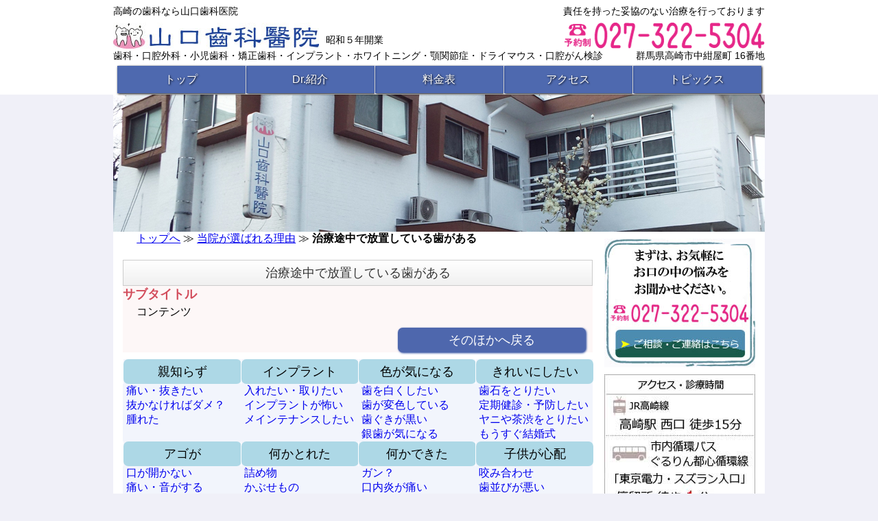

--- FILE ---
content_type: text/html; charset=UTF-8
request_url: https://www.027-322-5304.com/left/
body_size: 35597
content:
<!doctype html>
<html><!-- InstanceBegin template="/Templates/base.dwt" codeOutsideHTMLIsLocked="false" -->
<head>

<!-- InstanceBeginEditable name="doctitle" -->
<title>治療途中で放置している歯がある｜高崎で歯科・歯医者をお探しなら山口齒科醫院へ</title>
<!-- InstanceEndEditable -->
<meta name="Keywords" content="高崎,歯科,歯医者,インプラント,口腔外科,審美歯科,顎関節症,ホワイトニング" />
<meta name="Description" content="高崎で歯科(歯医者)をお探しなら山口齒科醫院へお越しください。当歯科医院では、インプラントや矯正歯科をはじめ、歯周病治療や顎関節症、予防歯科、ホワイトニング、小児歯科などの診療を行っています。" />
<meta charset="utf-8">
<meta name="viewport" content="width=device-width">
<link href="../style.css" rel="stylesheet" type="text/css">
<!-- スマートフォン -->
<link href="../smartphone.css" rel="stylesheet" type="text/css" media="only screen and (max-width:767px)">
<!-- タブレット -->
<link href="../tablet.css" rel="stylesheet" type="text/css" media="only screen and (min-width:768px) and (max-width:949px)">
<!-- デスクトップ -->
<link href="../desktop.css" rel="stylesheet" type="text/css" media="only screen and (min-width:950px)">
<script type="text/javascript" src="https://ajax.googleapis.com/ajax/libs/jquery/1.8.3/jquery.min.js"></script>
<script type="text/javascript" src="../index.js" defer></script>
<link rel="icon" type="image/vnd.microsoft.icon" href="../favicon.ico">
<link rel="alternate" type="application/rss+xml" title="sitemap" href="http://www.027-322-5304.com/sitemap.xml" />
<link rel="author" href="https://plus.google.com/100717151344757158517/" />
<meta name="verify-v1" content="J2z6EnSWObpmY+qOesPTAtsvQOiQtSTpjSnDSUD8Nnw=" />
<meta name="y_key" content="55d10a4a37bc892e" />
<meta name="norton-safeweb-site-verification" content="ac-x5m2sn3ohe2-s7frocy94mrq5nbl2p1tatrn0vog4m5dosferlwrohwfxw-cxs18c55gfln4hfi1d3n84x251-vtew1jyh76x9hl1su-9rhs23g4yu9ysx-70qvaw" />
<link rel="canonical" href="https://www.027-322-5304.com"/>
<link rel="alternate" media="handheld" href="https://www.027-322-5304.com/mobile.html" />
<!-- InstanceBeginEditable name="head" -->
<!-- InstanceEndEditable -->

<script>
jQuery(function() {
 var topBtn = jQuery('#footer_ban_bg');
 topBtn.hide();
 jQuery(window).scroll(function () {
 if (jQuery(this).scrollTop() > 200) { // 200pxで表示
 topBtn.fadeIn();
 } else {
 topBtn.fadeOut();
 }
 });
});
$(function(){
	$(window).on("scroll touchmove", function(){ //スクロール中に判断する
			$("#footer_ban").stop(); //アニメーションしている場合、アニメーションを強制停止
			$("#footer_ban").css('display', 'none').delay(500).fadeIn('fast');
			//スクロール中は非表示にして、500ミリ秒遅らせて再び表示
	});
});
$(function(){ 
  var h = $('#footer_ban').height(); 
  $('.parent').height(h); // childrenの高さをparentに入れる
});
</script>

</head>

<body onLoad="MM_preloadImages('../img/banner-o.png','../img/banner-guid-o.png','../img/staff-o.jpg','../img/maintenance-o.jpg')">
<div itemscope itemtype="http://schema.org/LocalBusiness" id="back">



<link rel="stylesheet" type="text/css" href="../modal/modal.css" media="all">
<script type="text/javascript" src="../modal/modal.js"></script>

<div id="sp_menu"><a class="modal-open button-link"><img src="../img/menu_b.png" alt="メニュー"></a></div>
<!-- modal_start -->
<div id="modal-content">

<h4 class="modal_title">CONTENTS MENU</h4>
<ul class="modal-navi">
<li><a href="https://www.027-322-5304.com/">トップページ</a></li>
<li><a href="../doctor/index.html">Dr.紹介</a></li>
<li><a href="../price-list/index.html">料金表</a></li>
<li><a href="../map/index.html">アクセス</a></li>
<li><a href="../topics/index.html">トピックス</a></li>
</ul>

<section class="list5">
          <ul>
          <li><a href="../caries/index.html"><img src="../img/c2.png" alt="虫歯"><strong>虫歯が気になる</strong>痛みの少ない治療</a></li>
          <li><a href="../PMTC/index.html"><img src="../img/PMTC-b.jpg" alt="クリーニング"><strong>歯をクリーニングしてほしい</strong>予防歯科</a></li>
          <li><a href="../off/index.html"><img src="../img/HB-a.jpg" alt="詰め物"><strong>詰め物・被せ物がとれた</strong>審美歯科治療</a></li>
          <li><a href="../orthodontics/index.html"><img src="../img/muhshield-a.jpg" alt="歯並び"><strong>歯並びが気になる</strong>矯正歯科</a></li>
          <li><a href="../perio/index.html"><img src="../img/AUNG.jpg" alt="歯周病"><strong>歯ぐきが痛い・血が出る</strong>歯周病治療</a></li>
          <li><a href="../TMD/index.html"><img src="../img/TMD.gif" alt="ホワイトニング"><strong>アゴが痛い・音がする</strong>顎関節症</a></li>
          <li><a href="../FDR/index.html"><img src="../img/valplast.gif" alt="入れ歯"><strong>入れ歯が合わなくて痛い</strong>義歯</a></li>
          <li><a href="../implant/index.html"><img src="../img/implant-a.jpg" alt="インプラント"><strong>インプラントしたい</strong>インプラント</a></li>
          <li><a href="../whitening/index.html"><img src="../img/breach-b.jpg" alt="ホワイトニング"><strong>歯が変色している</strong>ホワイトニング</a></li>
          <li><a href="../oyashirazu/index.html"><img src="../img/RT-a.jpg" alt="親知らず"><strong>親知らずが痛い</strong>口腔外科</a></li>
      </ul>
</section>

<div id="modal_foot"><a id="modal-close" class="button-link">閉じる</a></div>
</div>
<!-- modal_close -->	
	
	
	
	<div id="sp_header_bg">
	<div id="sp_header">
	
	<div class="header" id="head1">
      <div id="intro1">高崎の歯科なら山口歯科医院</div>
      <div id="intro2">責任を持った妥協のない治療を行っております</div>
    </div>
    <div class="header" id="head2">
      <div id="logo"><a href="https://www.027-322-5304.com"><img src="../img/ydo.jpg" width="300" height="38" alt="高崎市の歯科山口齒科醫院"></a></div>
      <div id="since">昭和５年開業</div>
      <div id="tel"><a href="tel:0273225304"><img src="../img/tel.png" width="292" height="38" alt="027-322-5304"><meta itemprop="telephone" content="[027-322-5304]"></a></div>
    </div>
    <div class="header" id="head3">
      <div id="subjects">歯科・口腔外科・小児歯科・矯正歯科・インプラント・ホワイトニング・顎関節症・ドライマウス・口腔がん検診</div>
      <div itemprop="address" itemscope itemtype="http://schema.org/PostalAddress" id="address">
      <span itemprop="addressLocality">群馬県高崎市中紺屋町</span>
      <span itemprop="streetAddress">16番地</span></div>
    </div>
	
	 </div><!-- sp_header -->
	 </div><!-- sp_header_bg -->
	
	
  <div id="sp_nav">
  <div id="nav">
     <ul class="clearfix">
       <li><a href="https://www.027-322-5304.com">トップ</a></li>
       <li><a href="../doctor/index.html">Dr.紹介</a></li>
       <li><a href="../price-list/index.html">料金表</a></li>
       <li><a href="../map/index.html">アクセス</a></li>
       <li><a href="../topics/index.html">トピックス</a></li>
     </ul>
   </div>
   </div><!-- sp_nav -->
  
  
  
  
  
  <div id="title"><!-- InstanceBeginEditable name="TitleImage" --><img src="../img/image.jpg" width="950" height="200" alt="高崎　歯科"><!-- InstanceEndEditable --></div>
  <div id="title-s"></div>
  <p id="page-top"><a href="#wrap">PAGE TOP &#8250;</a></p>
  
  <p id="phone"><a href="tel:027-322-5304"><img src="../img/footer_tel.png" alt="お電話でお問合せ" width="150"></a></p>
  
  <div id="contents"> 
    <div id="p-list"><!-- InstanceBeginEditable name="list" -->
  <div id="p-list">
    <p><a href="http://www.027-322-5304.com">トップへ</a> ≫ <a href="../chosen/index.html">当院が選ばれる理由</a> ≫ <span>治療途中で放置している歯がある</span></p>
  </div>
  <!-- InstanceEndEditable --></div>
    <section class="list5">
      
    </section>
    <div id="templates"><!-- InstanceBeginEditable name="Template" -->
  <div id="subject23">
    <h1>治療途中で放置している歯がある</h1>
    <h2>サブタイトル</h2>
    <p>コンテンツ</p>
    <div id="bottun"><a href="../besides/index.html">そのほかへ戻る</a></div>
  </div>
  <!-- InstanceEndEditable --></div>
	
	
   <div id="main">
     <div id="accordion">
  <form> 
    <label>
    <!-- InstanceBeginEditable name="1" -->
    <input type="radio" name="btn" />
    <!-- InstanceEndEditable -->
    <div>
        <div>
          <h2>親知らず</h2>
        </div>
        <ul>
          <li>
            <h3><a href="../oyashirazu/index.html">痛い・抜きたい<br>
            抜かなければダメ？</a></h3>
          </li>
          <li>
            <h3><a href="../perio/index.html">腫れた</a></h3>
          </li>
        </ul>
      </div>
    </label>
    <label>
    <!-- InstanceBeginEditable name="2" -->
    <input type="radio" name="btn" />
    <!-- InstanceEndEditable -->
    <div>
        <div>
          <h2>インプラント</h2>
        </div>
        <ul>
          <li>
            <h3><a href="../implant/index.html">入れたい・取りたい</a></h3>
          </li>
          <li>
            <h3><a href="../fd-pd/index.html">インプラントが怖い</a></h3>
          </li>
          <li>
            <h3><a href="../maintenance/index.html">メインテナンスしたい</a></h3>
          </li>
        </ul>
      </div>
    </label>
    <label>
    <!-- InstanceBeginEditable name="3" -->
    <input type="radio" name="btn" />
    <!-- InstanceEndEditable -->
    <div>
        <div>
          <h2>色が気になる</h2>
        </div>
        <ul>
          <li>
            <h3><a href="../whitening/index.html">歯を白くしたい<br>
            歯が変色している</a></h3>
          </li>
          <li>
            <h3><a href="../gumbleach/index.html">歯ぐきが黒い</a></h3>
          </li>
          <li>
            <h3><a href="../silver/index.html">銀歯が気になる</a></h3>
          </li>
        </ul>
      </div>
    </label>
    <label>
    <!-- InstanceBeginEditable name="4" -->
    <input type="radio" name="btn" />
    <!-- InstanceEndEditable -->
    <div>
        <div>
          <h2>きれいにしたい</h2>
        </div>
        <ul>
          <li>
            <h3><a href="../perio/index.html">歯石をとりたい</a></h3>
          </li>
          <li>
            <h3><a href="../maintenance/index.html">定期健診・予防したい</a></h3>
          </li>
          <li>
            <h3><a href="../PMTC/index.html">ヤニや茶渋をとりたい</a></h3>
          </li>
          <li>
            <h3><a href="../marry/index.html">もうすぐ結婚式</a></h3>
          </li>
        </ul>
      </div>
    </label>
    <label>
    <!-- InstanceBeginEditable name="5" -->
    <input type="radio" name="btn" />
    <!-- InstanceEndEditable -->
    <div>
        <div>
          <h2>アゴが</h2>
        </div>
        <ul>
          <li>
            <h3><a href="../closed-lock/index.html">口が開かない</a></h3>
          </li>
          <li>
            <h3><a href="../TMD/index.html">痛い・音がする</a></h3>
          </li>
          <li>
            <h3><a href="../TCH/index.html">気になる</a></h3>
          </li>
          <li>
            <h3><a href="../lux/index.html">はずれた</a></h3>
          </li>
        </ul>
      </div>
    </label>
    <label>
    <!-- InstanceBeginEditable name="6" -->
    <input type="radio" name="btn" />
    <!-- InstanceEndEditable -->
    <div>
        <div>
          <h2>何かとれた</h2>
        </div>
        <ul>
          <li>
            <h3><a href="../hybrid/index.html">詰め物</a></h3>
          </li>
          <li>
            <h3><a href="../all-ceramic/index.html">かぶせもの</a></h3>
          </li>
          <li>
            <h3><a href="../lost/index.html">歯がとれた</a></h3>
          </li>
        </ul>
      </div>
    </label>
    <label>
    <!-- InstanceBeginEditable name="7" -->
    <input type="radio" name="btn" />
    <!-- InstanceEndEditable -->
    <div>
        <div>
          <h2>何かできた</h2>
        </div>
        <ul>
          <li>
            <h3><a href="../cancer/index.html">ガン？</a></h3>
          </li>
          <li>
            <h3><a href="../stom/index.html">口内炎が痛い</a></h3>
          </li>
          <li>
            <h3><a href="../herpes/index.html">ヘルペスができた</a></h3>
          </li>
          <li>
            <h3><a href="../swelling/index.html">腫れている</a></h3>
          </li>
        </ul>
      </div>
    </label>
    <label>
    <!-- InstanceBeginEditable name="8" -->
    <input type="radio" name="btn" />
    <!-- InstanceEndEditable -->
    <div>
        <div>
          <h2>子供が心配</h2>
        </div>
        <ul>
          <li>
            <h3><a href="../orthodontics/index.html">咬み合わせ<br>
              歯並びが悪い</a></h3>
          </li>
          <li>
            <h3><a href="../caries/index.html">虫歯が気になる</a></h3>
          </li>
          <li>
            <h3><a href="../milk/index.html">母乳は虫歯になる？</a></h3>
          </li>
          <li>
            <h3><a href="../fluorine/index.html">フッ素は何歳から？</a></h3>
          </li>
        </ul>
      </div>
    </label>
    <label>
    <!-- InstanceBeginEditable name="9" -->
    <input type="radio" name="btn" />
    <!-- InstanceEndEditable -->
    <div>
        <div>
          <h2>歯ぐきが</h2>
        </div>
        <ul>
          <li>
            <h3><a href="../perio/index.html">痛い・腫れた<br>
              膿んだ・血が出る</a></h3>
          </li>
          <li>
            <h3><a href="../gumbleach/index.html">黒い・変色している</a></h3>
          </li>
        </ul>
      </div>
    </label>
    <label>
    <!-- InstanceBeginEditable name="10" -->
    <input type="radio" name="btn" />
    <!-- InstanceEndEditable -->
    <div>
        <div>
          <h2>歯が</h2>
        </div>
        <ul>
          <li>
            <h3><a href="../caries/index.html">痛い</a></h3>
          </li>
          <li>
            <h3><a href="../hys/index.html">しみる</a></h3>
          </li>
          <li>
            <h3><a href="../lost/index.html">ない・抜けた</a></h3>
          </li>
          <li>
            <h3><a href="../injury/index.html">折れた・かけた</a></h3>
          </li>
          <li>
            <h3><a href="../supernumerary-teeth/index.html">多い・余分にある</a></h3>
          </li>
          <li>
            <h3><a href="../healing-tooth/index.html">くっついている</a></h3>
          </li>
        </ul>
      </div>
    </label>
    <label>
    <!-- InstanceBeginEditable name="11" -->
    <input type="radio" name="btn" />
    <!-- InstanceEndEditable -->
    <div>
        <div>
          <h2>入れ歯が</h2>
        </div>
        <ul>
          <li>
            <h3><a href="../FDR/index.html">合わない<br>
              食べると痛い</a></h3>
          </li>
          <li>
            <h3><a href="../denture/index.html">なじまない<br>
              違和感がある</a></h3>
          </li>
          <li>
            <h3><a href="../magnet/index.html">はずれる</a></h3>
          </li>
          <li>
            <h3><a href="../valplast/index.html">バネが気になる</a></h3>
          </li>
        </ul>
      </div>
    </label>
    <label>
    <!-- InstanceBeginEditable name="12" -->
    <input type="radio" name="btn" checked />
    <!-- InstanceEndEditable -->
    <div>
        <div>
          <h2>そのほか</h2>
        </div>
        <ul>
          <li>
            <h3><a href="index.html">治療途中で放置！</a></h3>
          </li>
          <li>
            <h3><a href="../drymouth/index.html">口が渇く</a></h3>
          </li>
          <li>
            <h3><a href="../breath/index.html">口がくさい</a></h3>
          </li>
          <li>
            <h3><a href="../toothache/index.html">歯は悪くないのに<br>
              歯が痛い</a></h3>
          </li>
          <li>
            <h3><a href="../painless/index.html">痛いのが苦手</a></h3>
          </li>
        </ul>
      </div>
    </label>
  </form> 
</div>
  </div>
  </div>
    <div id="side">
<div id="info"><a href="../QA/index.html" onMouseOut="MM_swapImgRestore()" onMouseOver="MM_swapImage('Image1','','../img/banner-o.png',1)"><img src="../img/banner-aa.jpg" alt="高崎市　歯科" width="220" height="188" id="Image1"></a>
<a href="../map/index.html" onMouseOut="MM_swapImgRestore()" onMouseOver="MM_swapImage('Image2','','../img/banner-guid-o.png',1)"><img src="../img/banner-guid-a.jpg" alt="歯医者　高崎" width="220" height="282" id="Image2"></a>
<a href="../DH/index.html" onMouseOut="MM_swapImgRestore()" onMouseOver="MM_swapImage('Image3','','../img/staff-o.jpg',1)"><img src="../img/staff-a.jpg" alt="歯医者　高崎市" width="220" height="198" id="Image3"></a></div>
<div id="accordion">
  <form> 
    <label>
    <!-- InstanceBeginEditable name="13" -->
    <input type="radio" name="btn" />
    <!-- InstanceEndEditable -->
    <div>
        <div>
          <h1>医院紹介</h1>
        </div>
        <ul>
          <li>
            <h2><a href="../chosen/index.html">当院が選ばれる理由</a></h2>
          </li>
          <li>
            <h2><a href="../doctor/index.html">院長・スタッフ紹介</a></h2>
          </li>
          <li>
            <h2><a href="../map/index.html">アクセス・診療時間</a></h2>
          </li>
          <li>
            <h2><a href="../topics/index.html">トピックス</a></h2>
          </li>
          <li>
            <h2><a href="../facility/index.html">多様な院内設備</a></h2>
          </li>
          <li>
            <h2><a href="../hot/index.html">救急・急変時対応</a></h2>
          </li>
          <li>
            <h2><a href="../earthquaket/index.html">地震・停電対策</a></h2>
          </li>
          <li>
            <h2><a href="../media/index.html">メディア掲載情報</a></h2>
          </li>
          <li>
            <h2><a href="../system/index.html">滅菌システム</a></h2>
          </li>
          <li>
            <h2><a href="../history/index.html">山口齒科醫院の歴史</a></h2>
          </li>
        </ul>
      </div>
    </label>
    <label>
    <!-- InstanceBeginEditable name="14" -->
    <input type="radio" name="btn" checked />
    <!-- InstanceEndEditable -->
    <div>
        <div>
          <h1>一般歯科</h1>
        </div>
        <ul>
          <li>
            <h2><a href="../painless/index.html">微痛治療</a></h2>
          </li>
          <li>
            <h2><a href="../perio/index.html">歯周病（歯槽膿漏）</a></h2>
          </li>
          <li>
            <h2><a href="../caries/index.html">虫歯</a></h2>
          </li>
          <li>
            <h2><a href="../microscopic-treatment/index.html">顕微治療</a></h2>
          </li>
          <li>
            <h2><a href="../hys/index.html">知覚過敏</a></h2>
          </li>
          <li>
            <h2><a href="../RCT/index.html">根尖治療</a></h2>
          </li>
          <li>
            <h2><a href="../bridge/index.html">ブリッジ</a></h2>
          </li>
        </ul>
      </div>
    </label>
    <label>
    <!-- InstanceBeginEditable name="15" -->
    <input type="radio" name="btn" />
    <!-- InstanceEndEditable -->
    <div>
        <div>
          <h1>顎関節</h1>
        </div>
        <ul>
          <li>
            <h2><a href="../TMD/index.html">顎関節症</a></h2>
          </li>
          <li>
            <h2><a href="../closed-lock/index.html">クローズドロック</a></h2>
          </li>
          <li>
            <h2><a href="../TCH/index.html">TCH（歯牙接触癖）</a></h2>
          </li>
          <li>
            <h2><a href="../lux/index.html">顎関節脱臼</a></h2>
          </li>
          <li>
            <h2><a href="../MMTH/index.html">咀嚼筋腱<br>
              腱膜過形成症</a></h2>
          </li>
          <li>
            <h2><a href="../TMD/check.html">咬合のセルフチェック</a></h2>
          </li>
        </ul>
      </div>
    </label>
    <label>
    <!-- InstanceBeginEditable name="16" -->
    <input type="radio" name="btn" />
    <!-- InstanceEndEditable -->
    <div>
        <div>
          <h1>口腔外科</h1>
        </div>
        <ul>
          <li>
            <h2><a href="../oyashirazu/index.html">親知らず</a></h2>
          </li>
          <li>
            <h2><a href="../wz/index.html">歯根嚢胞</a></h2>
          </li>
          <li>
            <h2><a href="../drymouth/index.html">ドライマウス</a></h2>
          </li>
          <li>
            <h2><a href="../stom/index.html">口内炎</a></h2>
          </li>
          <li>
            <h2><a href="../breath/index.html">口臭症</a></h2>
          </li>
          <li>
            <h2><a href="../sleep-apnea/index.html">睡眠時無呼吸症候群</a></h2>
          </li>
          <li>
            <h2><a href="../toothache/index.html">非歯原性歯痛</a></h2>
          </li>
          <li>
            <h2><a href="../herpes/index.html">ヘルペス</a></h2>
          </li>
          <li>
            <h2><a href="../injury/index.html">歯のケガ・口のケガ</a></h2>
          </li>
          <li>
            <h2><a href="../mucous-cyst/index.html">粘液嚢胞</a></h2>
          </li>
          <li>
            <h2><a href="../sinus/index.html">上顎洞炎・POMC</a></h2>
          </li>
          <li>
            <h2><a href="../candida/index.html">口腔カンジダ症</a></h2>
          </li>
          <li>
            <h2><a href="../zettusho/index.html">舌痛症</a></h2>
          </li>
          <li>
            <h2><a href="../glossitis/index.html">正中菱形舌炎</a></h2>
          </li>
          <li>
            <h2><a href="../mikakushougai/index.html">味覚障害</a></h2>
          </li>
          <li>
            <h2><a href="../BRONJ/index.html">骨粗鬆症とBRONJ</a></h2>
          </li>
          <li>
            <h2><a href="../mouth-guard/index.html">スポーツ用<br>
              マウスガード</a></h2>
          </li>
          <li>
            <h2><a href="../swallowing/index.html">摂食・嚥下障害</a></h2>
          </li>
          <li>
            <h2><a href="../acid-decayed-teeth/index.html">酸蝕歯</a></h2>
          </li>
          <li>
            <h2><a href="../kanpo/index.html">漢方薬治療</a></h2>
          </li>
        </ul>
      </div>
    </label>
    <label>
    <!-- InstanceBeginEditable name="17" -->
    <input type="radio" name="btn" />
    <!-- InstanceEndEditable -->
    <div>
        <div>
          <h1>矯正歯科</h1>
        </div>
        <ul>
          <li>
            <h2><a href="../partial/index.html">部分矯正</a></h2>
          </li>
          <li>
            <h2><a href="../floor/index.html">床矯正</a></h2>
          </li>
          <li>
            <h2><a href="../aligner/index.html">アライナー矯正</a></h2>
          </li>
          <li>
            <h2><a href="../orthodontic-implant/index.html">インプラント矯正</a></h2>
          </li>
          <li>
            <h2><a href="../muhshield/index.html">ムーシールド<br>
              （3歳からの矯正）</a></h2>
          </li>
        </ul>
      </div>
    </label>
    <label>
    <!-- InstanceBeginEditable name="18" -->
    <input type="radio" name="btn" />
    <!-- InstanceEndEditable -->
    <div>
        <div>
          <h1>審美歯科</h1>
        </div>
        <ul>
          <li>
            <h2><a href="../implant/index.html">インプラント</a></h2>
          </li>
          <li>
            <h2><a href="../whitening/index.html">ホワイトニング</a></h2>
          </li>
          <li>
            <h2><a href="../PMTC/index.html">PMTC<br>
              （茶渋・ヤニとり）</a></h2>
          </li>
          <li>
            <h2><a href="../all-ceramic/index.html">オールセラミック</a></h2>
          </li>
          <li>
            <h2><a href="../hybrid/index.html">ハイブリッドインレー</a></h2>
          </li>
          <li>
            <h2><a href="../gumbleach/index.html">ガムブリーチ</a></h2>
          </li>
          <li>
            <h2><a href="../teethjewelry/index.html">ティースジュエリー</a></h2>
          </li>
        </ul>
      </div>
    </label>
    <label>
    <!-- InstanceBeginEditable name="19" -->
    <input type="radio" name="btn" />
    <!-- InstanceEndEditable -->
    <div>
        <div>
          <h1>予防歯科</h1>
        </div>
        <ul>
          <li>
            <h2><a href="../maintenance/index.html">メインテナンス<br>
              定期健診</a></h2>
          </li>
          <li>
            <h2><a href="../3DS/index.html">3DS（虫歯菌の除菌）</a></h2>
          </li>
          <li>
            <h2><a href="../brush/index.html">正しい歯の磨き方</a></h2>
          </li>
          <li>
            <h2><a href="../sealant/index.html">シーラント</a></h2>
          </li>
          <li>
            <h2><a href="../bacteria/index.html">お口の中のばい菌</a></h2>
          </li>
          <li>
            <h2><a href="../fluorine/index.html">フッ素塗布</a></h2>
          </li>
          <li>
            <h2><a href="../care/index.html">ケアグッズ</a></h2>
          </li>
        </ul>
      </div>
    </label>
    <label>
    <!-- InstanceBeginEditable name="20" -->
    <input type="radio" name="btn" />
    <!-- InstanceEndEditable -->
    <div>
        <div> 
          <h1>小児歯科</h1>
        </div>
        <ul>
          <li>
            <h2><a href="../teeth-moult/index.html">歯が生え変わる時期</a></h2>
          </li>
          <li>
            <h2><a href="../supernumerary-teeth/index.html">過剰歯</a></h2>
          </li>
          <li>
            <h2><a href="../healing-tooth/index.html">癒合歯・癒着歯</a></h2>
          </li>
          <li>
            <h2><a href="../milk/index.html">母乳と虫歯</a></h2>
          </li>
          <li>
            <h2><a href="../treatment-watch/index.html">見守り治療</a></h2>
          </li>
          <li>
            <h2><a href="../ugly-duckling-stage/index.html">みにくいアヒルの子<br>
              の時代</a></h2>
          </li>
          <li>
            <h2><a href="../MC/index.html">母子感染</a></h2>
          </li>
        </ul>
      </div>
    </label>
    <label>
    <!-- InstanceBeginEditable name="21" -->
    <input type="radio" name="btn" />
    <!-- InstanceEndEditable -->
    <div>
        <div>
          <h1>義歯（入れ歯）</h1>
        </div>
        <ul>
          <li>
            <h2><a href="../FDR/index.html">痛みの少ない入れ歯</a></h2>
          </li>
          <li>
            <h2><a href="../denture/index.html">違和感の少ない入れ歯</a></h2>
          </li>
          <li>
            <h2><a href="../magnet/index.html">マグネットデンチャー</a></h2>
          </li>
          <li>
            <h2><a href="../valplast/index.html">バルプラスト</a></h2>
          </li>
        </ul>
      </div>
    </label>
    <label>
    <!-- InstanceBeginEditable name="22" -->
    <input type="radio" name="btn" />
    <!-- InstanceEndEditable -->
    <div>
        <div>
          <h1>検査・検診</h1>
        </div>
        <ul>
          <li>
            <h2><a href="../digital/index.html">デジタルレントゲン</a></h2>
          </li>
          <li>
            <h2><a href="../CT/index.html">歯科用CT検査</a></h2>
          </li>
          <li>
            <h2><a href="../patho/index.html">病理組織学的検査</a></h2>
          </li>
          <li>
            <h2><a href="../blood/index.html">血液・生化学的検査</a></h2>
          </li>
          <li>
            <h2><a href="../bacteria-test/index.html">細菌検査</a></h2>
          </li>
          <li>
            <h2><a href="../phase-contrast/index.html">位相差顕微鏡検査</a></h2>
          </li>
          <li>
            <h2><a href="../microscope/index.html">マイクロスコープ</a></h2>
          </li>
          <li>
            <h2><a href="../dentaldock/index.html">歯科ドック<br>
              （精密検査）</a></h2>
          </li>
          <li>
            <h2><a href="../1.5/index.html">1歳半・3歳児健診</a></h2>
          </li>
          <li>
            <h2><a href="../school/index.html">学校歯科健診</a></h2>
          </li>
          <li>
            <h2><a href="../periodontal-screening/index.html">歯周疾患検診</a></h2>
          </li>
          <li>
            <h2><a href="../cancer/index.html">口腔がん検診</a></h2>
          </li>
          <li>
            <h2><a href="../industry-checkup/index.html">歯科特殊健診</a></h2>
          </li>
          <li>
            <h2><a href="../consultant/index.html">労働衛生<br>
              コンサルタント</a></h2>
          </li>
        </ul>
      </div>
    </label>
    <label>
    <!-- InstanceBeginEditable name="23" -->
    <input type="radio" name="btn" />
    <!-- InstanceEndEditable -->
    <div>
        <div>
          <h1>その他</h1>
        </div>
        <ul>
          <li>
            <h2><a href="../QA/index.html">お問合せ</a></h2>
          </li>
          <li>
            <h2><a href="../map/index.html">アクセス・診療時間</a></h2>
          </li>
          <li>
            <h2><a href="../DH/index.html">採用情報</a></h2>
          </li>
          <li>
            <h2><a href="../price-list/index.html">料金表</a></h2>
          </li>
          <li>
            <h2><a href="../deduction/index.html">医療費控除</a></h2>
          </li>
          <li>
            <h2><a href="../faq/index.html">よくあるご質問</a></h2>
          </li>
          <li>
            <h2><a href="../mail/index.html">メールマガジン</a></h2>
          </li>
          <li>
            <h2><a href="../news/index.html">歯科関連ニュース</a></h2>
          </li>
          <li>
            <h2><a href="https://www.facebook.com/%E5%B1%B1%E5%8F%A3%E9%BD%92%E7%A7%91%E9%86%AB%E9%99%A2-607833995893569/" target="_blank">facebook</a></h2>
          </li>
          <li>
            <h2><a href="../privacy/index.html">プライバシーポリシー</a></h2>
          </li>
          <li>
            <h2><a href="../link/index.html">リンク集</a></h2>
          </li>
          <li>
            <h2><a href="../sitemap/index.html">サイトマップ</a></h2>
          </li>
        </ul>
      </div>
    </label>
  </form>
</div>
    </div>
    <div id="calendar">
    <p>診療日カレンダー</p>
    <iframe src="https://www.027-322-5304.com/home/cal.cgi" title="診療日" style="border:none; overflow:hidden; width:100%; height:200px;"></iframe>
 
 	<div class="pc_only">
	<iframe src="https://www.facebook.com/plugins/likebox.php?href=https%3A%2F%2Fwww.facebook.com%2Fpages%2F%25E5%25B1%25B1%25E5%258F%25A3%25E9%25BD%2592%25E7%25A7%2591%25E9%2586%25AB%25E9%2599%25A2%2F607833995893569&amp;width=220&amp;height=70&amp;colorscheme=light&amp;show_faces=false&amp;header=false&amp;stream=false&amp;show_border=true" title="facebook" style="border:none; overflow:hidden; width:220px; height:70px;"></iframe></div>

   </div>
	



<div class="sp_only2">
<div style="clear:both;"></div>
<div class="sp_only2_1" style="margin-top:10px;margin-bottom:10px;">
<a href="../DH/index.html" onMouseOut="MM_swapImgRestore()" onMouseOver="MM_swapImage('Image3','','../img/staff-o.jpg',1)"><img src="../img/staff-a.jpg" alt="歯医者　高崎市" width="220" height="198" id="Image3"></a>
</div>
<div class="sp_only2_2" style="margin-top:10px;margin-bottom:10px;">
<iframe src="https://www.facebook.com/plugins/likebox.php?href=https%3A%2F%2Fwww.facebook.com%2Fpages%2F%25E5%25B1%25B1%25E5%258F%25A3%25E9%25BD%2592%25E7%25A7%2591%25E9%2586%25AB%25E9%2599%25A2%2F607833995893569&amp;width=220&amp;height=70&amp;colorscheme=light&amp;show_faces=false&amp;header=false&amp;stream=false&amp;show_border=true" title="facebook" style="border:none; overflow:hidden; width:220px; height:70px;"></iframe>
</div>
</div>

<div class="sp_only" align="center">
<a href="../DH/index.html" onMouseOut="MM_swapImgRestore()" onMouseOver="MM_swapImage('Image3','','../img/staff-o.jpg',1)"><img src="../img/staff-a.jpg" alt="歯医者　高崎市" width="220" height="198" id="Image3" style="margin-top:10px;margin-bottom:10px;"></a><br>
<iframe src="https://www.facebook.com/plugins/likebox.php?href=https%3A%2F%2Fwww.facebook.com%2Fpages%2F%25E5%25B1%25B1%25E5%258F%25A3%25E9%25BD%2592%25E7%25A7%2591%25E9%2586%25AB%25E9%2599%25A2%2F607833995893569&amp;width=220&amp;height=70&amp;colorscheme=light&amp;show_faces=false&amp;header=false&amp;stream=false&amp;show_border=true" title="facebook" style="border:none; overflow:hidden; width:220px; height:70px;"></iframe></div>


	
    <div id="list">
        <div id="adress">
          <h2>お口の中の悩みは、お気軽にご相談ください </h2>
          <img src="../img/address.jpg" alt="高崎市　インプラント" width="685" height="516"></div>
    </div>
  <div id="footer">
  
  <div class="pc_only"><p><a itemprop="url" href="https://www.027-322-5304.com"><img src="../img/copyright.png" width="30" height="24" alt="https://www.027-322-5304.com"></a>　<a href="https://www.027-322-5304.com">© 山口歯科医院こだわりの治療　高崎の歯科・歯医者なら山口齒科醫院</a></p></div>
  <div class="sp_only"><p><a itemprop="url" href="https://www.027-322-5304.com"><img src="../img/copyright.png" width="30" height="24" alt="https://www.027-322-5304.com"></a>　<a href="https://www.027-322-5304.com">© 山口歯科医院こだわりの治療<br>高崎の歯科・歯医者なら山口齒科醫院</a></p></div>
  <div class="sp_only2"><p><a itemprop="url" href="https://www.027-322-5304.com"><img src="../img/copyright.png" width="30" height="24" alt="https://www.027-322-5304.com"></a>　<a href="https://www.027-322-5304.com">© 山口歯科医院こだわりの治療<br>高崎の歯科・歯医者なら山口齒科醫院</a></p></div>
  
  </div>
</div>


<!-- 追加footer_start -->
<div id="sp_footer">

<div id="footer_ban_bg">
<div id="footer_ban" class="children">

<div class="sp_foot">
<table width="100%" align="center" cellpadding="0" cellspacing="0">
<tr>
<td>
<div align="right"><a href="tel:027-322-5304"><img src="../img/footer_tel.png" alt="お電話でお問合せ"></a></div>
</td>
<td>
<div align="left"><a href="https://line.me/R/ti/p/%40bgo0003b"><img src="../img/footer_line.png" alt="LINEでお問合せ"></a></div>
</td>
</tr>
</table>
</div>

</div>
</div>

<div class="parent">
</div>

</div>
<!-- 追加footer_end -->



</body>
<!-- InstanceEnd --></html>


--- FILE ---
content_type: text/html
request_url: https://www.027-322-5304.com/home/cal.cgi
body_size: 3575
content:
<html><head><META HTTP-EQUIV="Content-type" CONTENT="text/html; charset=Shift_JIS">
<title>Calendar</title><link rel="stylesheet" type="text/css" href="./caldata/style.css"></head>
<body bgcolor="#ffffff" text="#6f6b64" leftmargin=0 topmargin=0 marginwidth=0 marginheight=0><center>
<table width=100%><tr><td><a href="cal.cgi?year=2025&mon=12"><span style="font-size: 10px;">前月</span></a></td>
<td align=center><b>2026年1月</b></td>
<td align=right><a href="cal.cgi?year=2026&mon=2"><span style="font-size: 10px;">次月</span></a></td></tr></table>
<table width=100% bordercolor="#D6D6D6" border=1 cellspacing=0 cellpadding=1 style="border-collapse: collapse"><col span=7 align=center>
<tr bgcolor="#f0f8ff">
<td width=14%><font color="#ff0000">日</font></td>
<td width=14%><font color="#6f6b64">月</font></td>
<td width=14%><font color="#6f6b64">火</font></td>
<td width=14%><font color="#6f6b64">水</font></td>
<td width=14%><font color="#6f6b64">木</font></td>
<td width=14%><font color="#6f6b64">金</font></td>
<td width=14%><font color="#6f6b64">土</font></td>
</tr>
<tr><td></td>
<td></td>
<td></td>
<td></td>
<td height=20 bgcolor="#F0C4C4"><font color="#ff0000">1</font></td>
<td height=20 bgcolor="#F0C4C4"><font color="#6f6b64">2</font></td>
<td height=20 bgcolor="#F0C4C4"><font color="#6f6b64">3</font></td>
</tr>
<tr><td height=20 bgcolor="#F0C4C4"><font color="#ff0000">4</font></td>
<td height=20 bgcolor="#ffffdd"><font color="#6f6b64">5</font></td>
<td height=20 bgcolor="#ffffdd"><font color="#6f6b64">6</font></td>
<td height=20 bgcolor="#ffffdd"><font color="#6f6b64">7</font></td>
<td height=20 bgcolor="#F0C4C4"><font color="#6f6b64">8</font></td>
<td height=20 bgcolor="#ffffdd"><font color="#6f6b64">9</font></td>
<td height=20 bgcolor="#ffffdd"><font color="#6f6b64">10</font></td>
</tr>
<tr><td height=20 bgcolor="#F0C4C4"><font color="#ff0000">11</font></td>
<td height=20 bgcolor="#F0C4C4"><font color="#ff0000">12</font></td>
<td height=20 bgcolor="#ffffdd"><font color="#6f6b64">13</font></td>
<td height=20 bgcolor="#ffffdd"><font color="#6f6b64">14</font></td>
<td height=20 bgcolor="#F0C4C4"><font color="#6f6b64">15</font></td>
<td height=20 bgcolor="#ffffdd"><font color="#6f6b64">16</font></td>
<td height=20 bgcolor="#ffffdd"><font color="#6f6b64">17</font></td>
</tr>
<tr><td height=20 bgcolor="#F0C4C4"><font color="#ff0000">18</font></td>
<td height=20 bgcolor="#ffffdd"><font color="#6f6b64">19</font></td>
<td height=20 bgcolor="#ffffdd"><font color="#6f6b64">20</font></td>
<td height=20 bgcolor="#ffffdd"><font color="#6f6b64">21</font></td>
<td height=20 bgcolor="#F0C4C4"><font color="#6f6b64">22</font></td>
<td height=20 bgcolor="#ffffdd"><font color="#6f6b64">23</font></td>
<td height=20 bgcolor="#ffffdd"><font color="#6f6b64">24</font></td>
</tr>
<tr><td height=20 bgcolor="#F0C4C4"><font color="#ff0000">25</font></td>
<td height=20 bgcolor="#ffffdd"><font color="#6f6b64">26</font></td>
<td height=20 bgcolor="#ffffdd"><font color="#6f6b64">27</font></td>
<td height=20 bgcolor="#ffffdd"><font color="#6f6b64">28</font></td>
<td height=20 bgcolor="#F0C4C4"><font color="#6f6b64">29</font></td>
<td height=20 bgcolor="#ffffdd"><font color="#6f6b64">30</font></td>
<td height=20 bgcolor="#ffffdd"><font color="#6f6b64">31</font></td>
</tr>
</table><div style="margin-top:3px;"></div>
<table style="font-size: 10px;"><tr><td bgcolor="#ffffdd"><span style="border: solid 1px #D6D6D6;">　 </span></td><td>診療日</td>
<td width=5></td><td bgcolor="#F0C4C4"><span style="border: solid 1px #D6D6D6;">　 </span></td><td>休診日</td></tr></table>
</center></body></html>


--- FILE ---
content_type: text/css
request_url: https://www.027-322-5304.com/desktop.css
body_size: 5081
content:
@charset "utf-8";
p {
	font-size: 16px;
	margin-right: 20px;
	margin-left: 20px;
}
#back {
	width: 950px;
	margin-right: auto;
	margin-left: auto;
	background-color: #FFF;
}
#page-top {
	position: fixed;
	bottom: 20px;
	right: 20px;
	font-size: 77%;
	display: none;
}
#page-top a {
	text-decoration: none;
	color: rgba(255,255,255,1);
	width: 100px;
	padding: 30px 0;
	text-align: center;
	display: block;
	border-radius: 5px;
	background-color: rgba(102,102,102,0.5);
}
#page-top a:hover {
	text-decoration: none;
	background-color: rgba(153,153,153,0.5);
}
#title img {
	margin-top: 1px;
}
#info img {
	margin-bottom: 10px;
}
#contents {
	float: left;
	width: 685px;
	margin-left: 1.5%;
}
#main {
	float: left;
	margin-bottom: 20px;
	background-color: #f2f5fc;
	width: 685px;
}

#main #accordion div {
	width: 25%;
	float: left;
}
#main #accordion ul {
	margin-top: 0px;
	margin-bottom: 0px;
	padding-left: 0px;
}
#main #accordion li {
	list-style-type: none;
}
#main #accordion form div div {
	float: none;
	width: 100%;
	border-left-width: 1px;
	border-left-style: solid;
	border-left-color: rgba(255,255,255,1);
}
#main #accordion h2 {
	font-weight: normal;
	font-size: 18px;
	text-align: center;
	line-height: 2em;
	margin-top: 0px;
	margin-bottom: 0px;
	background-color: #ADD8E6;
	-webkit-border-radius: 7px; /* Chrome,Safari */
	-moz-border-radius: 7px;    /* Firefox */
	border-radius: 7px;
}
#main #accordion h3 {
	margin-top: 0px;
	margin-bottom: 0px;
	background-color: #f2f5fc;
	display: block;
}
#main #accordion h3 a {
	font-weight: normal;
	text-decoration: none;
	font-size: 16px;
	display: block;
	padding-left: 5px;
	padding-right: 5px;
}
#main #accordion h3 a:hover {
	background-color: rgba(153,153,204,1);
	color: rgba(255,255,255,1);
}
#side {
	width: 220px;
	float: right;
	margin-right: 1.5%;
	margin-top: 10px;
}
#side #accordion ul {
	margin-top: 0px;
	padding-left: 0px;
}
#side #accordion ul li {
	list-style-type: none;
}
#side #accordion h1 {
	font-size: 18px;
	text-align: center;
	font-weight: normal;
	margin-top: 0px;
	margin-bottom: 0px;
	background-color: rgba(34,68,155,.8);
	line-height: 2em;
	color: rgba(255,255,255,1);
	text-shadow: 1px 1px 3px rgba(0,0,0,1);
}
#side #accordion h2 {
	margin-top: 0px;
	margin-bottom: 0px;
}
#side #accordion h2 a {
	font-weight: normal;
	text-decoration: none;
	font-size: 16px;
	display: block;
	padding-left: 20px;
	background-color: #f2f5fc;
	line-height: 2em;
	color: #22449B;
	border-right-width: 1px;
	border-bottom-width: 1px;
	border-left-width: 1px;
	border-right-style: solid;
	border-bottom-style: solid;
	border-left-style: solid;
	border-right-color: rgba(153,153,153,1);
	border-bottom-color: rgba(153,153,153,1);
	border-left-color: rgba(153,153,153,1);
}
#side #accordion h2 a:hover {
	background-color: rgba(153,153,204,1);
	color: #FFFFFF;
}
#calendar {
	float: right;
	margin-right: 1.5%;
	width: 220px;
	clear: right;
}
#calendar p {
	margin-bottom: 0px;
	text-align: center;
	font-size: 12px;
}
#list {
	width: 685px;
	margin-left: 1.5%;
	clear: left;
}
#list h2 {
	margin-bottom: 0px;
	margin-top: 20px;
}
#bottun {
	-webkit-border-radius: 7px; /* Chrome,Safari */
	-moz-border-radius: 7px;    /* Firefox */
	border-radius: 7px;
	font-size: 18px;
	line-height: 2em;
	text-align: center;
	width: 40%;
	margin-right: 10px;
	margin-left: auto;
	margin-bottom: 10px;
	-webkit-box-shadow: 1px 1px 3px rgba(34,68,155,1);
}
#bottun a {
	text-decoration: none;
	display: block;
}
#bottun a:hover {
	background-color: rgba(153,153,204,1);
	color: #FFFFFF;
}
#site {
	-webkit-border-radius: 7px; /* Chrome,Safari */
	-moz-border-radius: 7px;    /* Firefox */
	border-radius: 7px;
	font-size: 18px;
	line-height: 2em;
	text-align: center;
	width: 40%;
	margin-right: 10px;
	margin-left: auto;
	margin-bottom: 10px;
	-webkit-box-shadow: 1px 1px 3px rgba(34,68,155,1);
}
#site a {
	text-decoration: none;
	display: block;
}
#site a:hover {
	background-color: rgba(204,0,0,0.1);
	color: #FFFFFF;
}
#director {
	background-color: #fdf7f7;
}

#media {
	background-color: #fdf7f7;
}
#media p {
	margin-top: 0px;
	margin-bottom: 0px;
}
#media p img {
	margin-bottom: 20px;
}
#media h4 {
	font-size: 18px;
	font-weight: bold;
	padding-left: 1em;
	color: #C03;
	margin-top: 0px;
	margin-bottom: 0px;
}
#footer {
	clear: both;
	font-size: 16px;
	text-align: center;
}
#footer p a {
	text-decoration: none;
	font-size: 12px;
	color: rgba(0,0,0,1);
}
#maintenance #Image8 {
	margin-top: 13px;
}
#templates {
	background-color: #fdf7f7;
}
#templates p img {
	margin-left: 0px;
}
#phone {
	display: none;
}



	.list5 ul li a{
	text-overflow: ellipsis;
	background-image: url(../%E5%B1%B1%E5%8F%A3%E9%BD%92%E7%A7%91%E9%86%AB%E9%99%A2%E3%83%9B%E3%83%BC%E3%83%A0%E3%83%9A%E3%83%BC%E3%82%B8/img/002/list_mark1.png);
	background-repeat: no-repeat;
	background-position: 100% 50%;
	}

/* 20210602追加 */

#sp_menu {
	display:none;
}

#sp_footer {
	display:none;
}

#sp_menu {
	display:none;
}

#sp_footer {
	display:none;
}

.msl_main {
margin:15px auto;
/*min-height:150px;*/
}

.msl_box {
	padding-top:10px;
	padding-bottom:10px;
	border-bottom:dotted #999 1px !important;
}

.msl_link {
text-align:right;
}

--- FILE ---
content_type: text/css
request_url: https://www.027-322-5304.com/modal/modal.css
body_size: 2509
content:
@charset "UTF-8" ;

/********************************************************************************

	SYNCER 〜 知識、感動をみんなと同期(Sync)するブログ

	* 配布場所
	https://syncer.jp/jquery-modal-window

	* 最終更新日時
	2015/08/17 15:47

	* 作者
	あらゆ

	** 連絡先
	Twitter: https://twitter.com/arayutw
	Facebook: https://www.facebook.com/arayutw
	Google+: https://plus.google.com/114918692417332410369/
	E-mail: info@syncer.jp

	※ バグ、不具合の報告、提案、ご要望など、お待ちしております。
	※ 申し訳ありませんが、ご利用者様、個々の環境における問題はサポートしていません。

********************************************************************************/


@charset "UTF-8";


#modal-content {
	width: 80% ;
	margin: 0 ;
	padding:20px ;
	border: 2px solid #aaa ;
	position: fixed ;
	display: none ;
	z-index: 10200 ;
    overflow-y: auto;
    max-height: 90%;
}
  
#modal-overlay {
	z-index: 10100 ;
	display: none ;
	position: fixed ;
	top: 0 ;
	left: 0 ;
	width: 100% ;
	height: 120% ;
	background-color: rgba( 0,0,0, 0.75 ) ;
}

.button-link {
	text-decoration: underline ;
}
 
.button-link:hover {
	cursor: pointer ;
}

.modal_title{
	font-size:15px;
	font-weight:bold;
	padding:10px 0 10px 0;
	text-align:center;
	margin-bottom:15px;
}

#modal_foot{
	font-size:15px;
	font-weight:bold;
	color:#fff;
	padding:12px 0 12px 0;
	text-align:center;
}

.modal-navi{
	width:100%;
	margin-bottom:15px;

}

.modal-navi li{
	list-style:none;
	color:#FFF;
	font-size:15px;
	padding:9px 0 9px 0.4em;
	font-weight:bold;
}

.link_none2 {
	font-size:15px;
	text-decoration:none;
	display:block;
}

.li_link2 {
	background:url(../img/menu_arrow2.png) no-repeat;
	background-size:15px;
	background-position:96% 50%;
}

.modal-navi li a{
	font-size:15px;
	text-decoration:none;
	display:block;
}

.modal-navi li a:hover{
	font-size:15px;
	text-decoration:none;
	font-weight:bold;
}



/* 以下カスタム用CSS */


/* 背景色 */
#modal-content {
background: radial-gradient(#FFF,#FFF);
}

/* CONTENTS MENUの色 */
.modal_title{
color:#FFF;
background-color:#22449B;
}

/* 各ページタイトルの色 */
.modal-navi li a{
	color:#333;
}

/* 各ページタイトル・マウスオーバー時の色 */
.modal-navi li a:hover{
	color:#999;
}

/* 各ページタイトル下線の色 */
.modal-navi li{
	border-bottom:1px solid #dddddd;
}

/* 閉じる（Close）の色 */
.button-link {
	color: #333;
}
 
/* 閉じる（Close）マウスオーバー時の色 */
.button-link:hover {
	color: #999;
}


--- FILE ---
content_type: text/css
request_url: https://www.027-322-5304.com/smartphone.css
body_size: 10256
content:
@charset "utf-8";

.header {
	height: 123px;
}
body {
	background-image: none;
}

#head1 {
	font-size: 14px;
	height: 20px;
}



#intro1 {
}


#intro2 {
	display: none;
}
#head2 {
	height: auto;
	clear: both;
}

#logo {
	float: left;
	width: 50%;
	height: auto;
}
#logo img {
	height: auto;
	width: 100%;
}

#since {
	display: none;
}
#tel {
	height: auto;
	margin-top: 5px;
	float: right;
	width: 50%;
	text-align: right;
}
#tel img {
	height: auto;
	width: 90%;
}

#head3 {
	font-size: 14px;
	height: 18px;
	clear: both;
}
#address {
	float: right;
}
#subjects {
	display: none;
}
#title img {
	height: auto;
	width: 100%;
}
#back {
	background-color: rgba(255,255,255,1);
}
#info {
	display: none;
}
#calendar {
	width: 47%;
	font-size: 16px;
	text-align: center;
	float: left;
	margin-left: 2%;
}
#calendar p {
	margin-top: 10px;
	margin-bottom: 0px;
	color: rgba(0,0,0,1);
	background-color: #F0C4C4;
	line-height: 2em;
	-webkit-border-radius: 7px; /* Chrome,Safari */
	-moz-border-radius: 7px;    /* Firefox */
	border-radius: 7px;         /* CSS3 */
	font-size: 16px;
}
#contents {
	width: 100%;
}
#page-top {
	display: none;
}
#main {
	width: 47%;
	float: left;
	margin-left: 2%;
}
#main #accordion{
	width: 100%;
	padding: 0;
	line-height: 1;
	margin-top: 0;
	margin-bottom: 0px;
	position: relative;
	z-index: 1;
}
#main #accordion form div div h2 {
	font-weight: normal;
	font-size: 15px;
	margin-top: 0px;
	margin-bottom: 0px;
}
#main #accordion form div ul li h3 {
	font-size: 14px;
	font-weight: normal;
	margin-top: 0px;
	margin-bottom: 0px;
}
#main #accordion div div{
	border-top: 1px solid #d4ebf2;
	border-bottom: 1px solid #86c5da;
	background: #add8e6;
	padding-top: 15px;
	padding-bottom: 12px;
	position: relative;
	padding-left: 5%;
	z-index: 1;
}
#main #accordion label:first-child div div{
	border-top: 0;
}
#main #accordion label:last-child div div{
	border-bottom: 0;
}
#main #accordion ul{
	list-style: none;
	margin: 0;
	padding-left: 0px;
	background-color: #e1f1f6;
}
#main #accordion ul li a{
	display: block;
	overflow: hidden;
	color: #333;
	text-decoration: none;
	-moz-transition: .3s;
	-webkit-transition: .3s;
	-o-transition: .3s;
	-ms-transition: .3s;
	transition: .3s;
	padding-bottom: 0px;
	height: 0;
	padding-top: 0px;
	text-align: center;
}
#main #accordion input:checked + div ul li a{
	position: relative;
	background: none;
	line-height: 1;
	height: auto;
	border-top: 1px solid #fff;
	border-bottom: 1px solid #a0d2e2;
	padding-top: 13px;
	padding-bottom: 13px;
	z-index: 1;
}
#main #accordion input:checked + div ul li:first-child a{
  border-top: 0px;
  box-shadow: 0 7px 7px -7px rgba(0,0,0,.5) inset;
}
#main #accordion input:checked + div ul li:last-child a{
  border-bottom: 1px solid #d4ebf2;
}
#side {
	width: 47%;
	float: right;
	margin-right: 2%;
	margin-left: 2%;
}
#side #accordion{
	width: 100%;
	padding: 0;
	font-size: 16px;
	line-height: 1;
	margin-top: 0;
	margin-bottom: 0px;
	position: relative;
	z-index: 1;
}
#side #accordion form div div h1 {
	font-size: 15px;
	font-weight: normal;
	margin-top: 0px;
	margin-bottom: 0px;
}
#side #accordion ul li h2 {
	font-weight: normal;
	font-size: 14px;
	margin-top: 0px;
	margin-bottom: 0px;
}
#side #accordion div div{
	padding-top: 12px;
	padding-bottom: 10px;
	padding-left: 10%;
	position: relative;
	background-color: #22449B;
	color: rgba(255,255,255,1);
	border-top-width: 1px;
	border-bottom-width: 1px;
	border-top-style: solid;
	border-bottom-style: solid;
	border-top-color: #4b73d8;
	border-bottom-color: #0d193a;
	z-index: 1;
}
#side #accordion label:first-child div div{
	border-top: 0;
}
#side #accordion label:last-child div div{
	border-bottom: 0;
}
#side #accordion ul{
	list-style: none;
	margin: 0;
	padding-left: 0px;
	background-color: #f2f5fc;
}
#side #accordion ul li a{
	display: block;
	overflow: hidden;
	height: 0;
	color: #333;
	text-decoration: none;
	-moz-transition: .3s;
	-webkit-transition: .3s;
	-o-transition: .3s;
	-ms-transition: .3s;
	transition: .3s;
	padding-top: 0px;
	padding-bottom: 0px;
	text-align: center;
}
#side #accordion input:checked + div ul li a{
	position: relative;
	background: none;
	line-height: 1;
	height: auto;
	border-top: 1px solid #fff;
	border-bottom: 1px solid #a0d2e2;
	padding-top: 13px;
	padding-bottom: 13px;
	z-index: 1;
}
#side #accordion input:checked + div ul li:first-child a{
  border-top: 0px;
  box-shadow: 0 7px 7px -7px rgba(0,0,0,.5) inset;
}
#side #accordion input:checked + div ul li:last-child a{
  border-bottom: 1px solid #d4ebf2;
}
#list {
	clear: both;
	width: 100%;
	background-color: #fdf7f7;
}
#list p  {
	font-size: 14px;
	margin-right: 10px;
	margin-left: 10px;
}
#list h2 {
	font-size: 15px;
}
#list h4 {
	font-size: 14px;
	margin-left: 10px;
	color: #C03;
	margin-bottom: 0px;
}
#bottun {
	-webkit-border-radius: 7px; /* Chrome,Safari */
	-moz-border-radius: 7px;    /* Firefox */
	border-radius: 7px;
	font-size: 15px;
	line-height: 2.5em;
	width: 75%;
	margin-left: auto;
	margin-bottom: 10px;
	margin-right: auto;
	margin-top: 20px;
}
#bottun a {
	text-decoration: none;
	display: block;
}
#site {
	-webkit-border-radius: 7px; /* Chrome,Safari */
	-moz-border-radius: 7px;    /* Firefox */
	border-radius: 7px;
	font-size: 15px;
	line-height: 2.5em;
	width: 75%;
	margin-left: auto;
	margin-bottom: 10px;
	margin-right: auto;
	margin-top: 20px;
}
#site a {
	text-decoration: none;
	display: block;
}
#adress img {
	height: auto;
	width: 100%;
}
#maintenance #Image8 {
	margin-top: 10px;
	height: auto;
	width: 100%;
	margin-bottom: 15px;
}
#footer p {
	text-align: center;
}

#footer p a {
	text-decoration: none;
	font-size: 12px;
	color: rgba(0,0,0,1);
}
#media p {
	margin-top: 0px;
	margin-bottom: 0px;
}
#director p {
	margin-bottom: 0px;
}
#templates {
	background-color: #fdf7f7;
}
#templates p {
	padding-right: 10px;
	padding-left: 10px;
	font-size: 14px;
}
#templates p img{
	height: auto;
	width: 100%;
	margin-right: auto;
	margin-left: auto;
}
#templates h3 {
	font-size: 14px;
}
#accordion div div:after{
	position: absolute;
	top: 10px;
	right: 7%;
	content: "›";
	-moz-transition: .3s;
	-webkit-transition: .3s;
	-o-transition: .3s;
	-ms-transition: .3s;
	transition: .3s;
	z-index: 1;
}
#accordion input:checked + div div:after{
	top: 12px;
	right: 7%;
	-moz-transform: rotate(90deg);
	-webkit-transform: rotate(90deg);
	-o-transform: rotate(90deg);
	-ms-transform: rotate(90deg);
	transform: rotate(90deg);
}
#main accordion div div:after{
		color: #2f7f99;
}
#side accordion div div:after{
	color: #FFFFFF;
}
#p-list p {
	font-size: 14px;
}
/*#phone {
	position: fixed;
	bottom: 20px;
	font-size: 77%;
	left: 20px;
	z-index: 2;
}*/
#phone {
	position: fixed;
	bottom: 20px;
	font-size: 77%;
	left: 20px;
	z-index: 2;
}
/*#phone a {
	text-decoration: none;
	color: rgba(255,255,255,1);
	width: 100px;
	text-align: center;
	display: block;
	border-radius: 5px;
	background-color: rgba(230,39,137,0.5);
	padding-top: 15px;
	padding-right: 0;
	padding-bottom: 15px;
	padding-left: 0;
}*/
#subject23 h1 {
	font-size: 14px;
}
#subject23 h2 {
	font-size: 14px;
}

#subject23 h4 {
	font-size: 14px;
}
#templates h1 {
	font-size: 14px;
}
#templates h2 {
	font-size: 14px;
}
#templates h4 {
	font-size: 14px;
}
#contents h5 {
	font-size: 14px;
}
.list5  {
	font-size: 12px;
	margin-right: 10px;
	margin-left: 10px;
}

	.list5 ul li{
	height: 45px;
	}

	.list5 ul li a{
	height: 45px;
	text-overflow: ellipsis;
	background-image: url(../%E5%B1%B1%E5%8F%A3%E9%BD%92%E7%A7%91%E9%86%AB%E9%99%A2%E3%83%9B%E3%83%BC%E3%83%A0%E3%83%9A%E3%83%BC%E3%82%B8/img/002/list_mark1.png);
	background-repeat: no-repeat;
	background-position: 100% 50%;
	}

	.list5 ul li img{
	height: 45px;
	width: 45px;
	}

	.list5 ul li:nth-child(odd) {
	width: 99.5%;
	float: none;
	}

#sp_nav {
position: -webkit-sticky;
position: sticky;
top:0px;
width:100%;
z-index:10000;
}

#nav ul {
	width: 100%;
}
#nav ul li {
	width: 19.65%;
}
#nav ul li a {
	font-size: 11px;
	width: 100%;
	line-height: 4em;
}

/* 20210602追加 */

#sp_menu {
	display:none;
}

#sp_footer {
	display:none;
}

.msl_main {
margin:15px auto;
/*min-height:150px;*/
}

.msl_box {
	padding-top:10px;
	padding-bottom:10px;
	border-bottom:dotted #999 1px !important;
}

.msl_link {
text-align:right;
}

@media screen and (max-width: 549px){

#sp_header_bg {
	position:fixed;
	width:100%;
	display:block;
	top:0px;
	left:0px;
	border-top:solid 8px #F0F0F8;
	border-left:solid 8px #F0F0F8;
	border-right:solid 8px #F0F0F8;
    box-sizing: border-box;	
	background-color:#FFFFFF;
	height:100px;
	overflow:hidden;
	z-index:10000;
}

#sp_header {
	position:relative;
	height:92px;
	width:100%;
	padding:7px 10px 0px 10px;
    box-sizing: border-box;	
}

#logo {
	float: none;
	width: 170px;
	height: auto;
}

#logo img {
	height: auto;
	width: 170px;
}

#tel {
	height: auto;
	margin-top: 0x;
	float: none;
	width: 145px;
	text-align: left;
	position:absolute;
	top:54px;
}

#tel img {
	height: auto;
	width: 145px;
}

#intro1 {
font-size:12px;
}

#address{
position:absolute;
top:65px;
right:15px;
font-size:12px;
}

#sp_nav{
display:none;
}

#title img {
	height: auto;
	width: 100%;
	margin-top:95px;
}

#sp_menu {
	position:fixed;
	display:block;
	width:45px;
	height:45px;
  	z-index:10001;
  	top:15px;
  	right:15px;
}

#sp_menu img {
	width:45px;
	height:45px;
}

#sp_footer {
	display:block;
}

#footer_ban {
margin: 0 auto;
padding: 10px 0;
width: 100%;
overflow: hidden;
display: table;
position: fixed;
bottom: 0;
left:0;
z-index: 9999;
line-height:0;
text-align:center;
background-color: rgba( 0, 0, 0, 0.70 );
}

#footer_banner {
width: 100%;
text-align:center;
margin:0 auto;
}

.sp_foot img {
width: 100%;
}

.parent {
min-height:75px;
}

#phone {
	display:none;
}

}

@media screen and (max-width: 350px){
#tel img {
	height: auto;
	width: 130px;
}
#address {
	font-size:10px;
}
}



/*20210706追加分*/
#intro1 h1 span {
	display: block;
}


@media screen and (max-width: 549px) {
	
	#intro1 h1 { font-size: 12px; }
	#sp_header_bg { height: 115px; }
	#sp_header { height: 107px; }
	#tel { top: 69px; }
	#address { top: 80px; }
	#title img { margin-top: 110px; }
	
}

#side #accordion form > label div > div > h2 {
    font-size: 15px;
    font-weight: normal;
    margin-top: 0px;
    margin-bottom: 0px;
	text-align: left;
	line-height: 1em;
}

.pc_only {
	display:none;
}

--- FILE ---
content_type: text/css
request_url: https://www.027-322-5304.com/tablet.css
body_size: 6313
content:
@charset "utf-8";
p {
	font-size: 16px;
	padding-left: 20px;
	padding-right: 20px;
}
body {
	background-image: none;
}

#title img {
	height: auto;
	width: 100%;
	margin-top: 2px;
}
#head1 {
	height: 25px;
}
#head2 {
	height: 41px;
}

#head3 {
	font-size: 11px;
	height: 19px;
}
#page-top {
	position: fixed;
	bottom: 20px;
	right: 20px;
	font-size: 77%;
	z-index: 2;
	display: none;
}
#page-top a {
	text-decoration: none;
	color: rgba(255,255,255,1);
	width: 100px;
	text-align: center;
	display: block;
	border-radius: 5px;
	background-color: rgba(102,102,102,0.5);
	padding-top: 20px;
	padding-right: 0;
	padding-bottom: 20px;
	padding-left: 0;
}
#back {
	background-color: rgba(255,255,255,1);
	width: 750px;
	margin-right: auto;
	margin-left: auto;
}
#info img {
	margin-bottom: 10px;
	height: auto;
	width: 100%;
}
#accordion input {
	position: absolute;
	height: 0;
	padding: 0;
	z-index: 1;
}
#contents {
	float: left;
	width: 65%;
	margin-left: 1.5%;
}
#main {
	width: 100%;
	float: left;
	margin-bottom: 20px;
	background-color: #f2f5fc;
}
#main #accordion form div div h2 {
	font-weight: normal;
	font-size: 20px;
	margin-top: 0px;
	margin-bottom: 0px;
}
#main #accordion form div ul li h3 {
	font-size: 18px;
	font-weight: normal;
	margin-top: 0px;
	margin-bottom: 0px;
}
#main #accordion{
	width: 100%;
	padding: 0;
	border-radius: 7px;
	font-size: 16px;
	line-height: 1;
	margin-top: 0;
	margin-bottom: 0px;
	position: relative;
	z-index: 1;
}
#main #accordion div div{
	border-top: 1px solid #d4ebf2;
	border-bottom: 1px solid #86c5da;
	background: #add8e6;
	padding-top: 15px;
	padding-bottom: 12px;
	position: relative;
	text-align: center;
	z-index: 1;
}
#main #accordion label:first-child div div{
	border-top: 0;
}
#main #accordion label:last-child div div{
	border-bottom: 0;
}
#main #accordion ul{
	list-style: none;
	margin: 0;
	padding-left: 0px;
	background-color: #e1f1f6;
}
#main #accordion ul li a{
	display: block;
	overflow: hidden;
	color: #333;
	text-decoration: none;
	-moz-transition: .3s;
	-webkit-transition: .3s;
	-o-transition: .3s;
	-ms-transition: .3s;
	transition: .3s;
	padding-bottom: 0px;
	height: 0;
	padding-top: 0px;
	text-align: center;
}
#main #accordion input:checked + div ul li a{
	position: relative;
	background: none;
	line-height: 1;
	height: auto;
	border-top: 1px solid #fff;
	border-bottom: 1px solid #a0d2e2;
	padding-top: 13px;
	padding-bottom: 13px;
	z-index: 1;
}
#main #accordion input:checked + div ul li:first-child a{
  border-top: 0px;
  box-shadow: 0 7px 7px -7px rgba(0,0,0,.5) inset;
}
#main #accordion input:checked + div ul li:last-child a{
  border-bottom: 1px solid #d4ebf2;
}
#side {
	width: 29%;
	float: right;
	margin-right: 1.5%;
	margin-top: 10px;
}
#side #accordion ul {
	margin-top: 0px;
	padding-left: 0px;
}
#side #accordion ul li {
	list-style-type: none;
}
#side #accordion h1 {
	font-size: 20px;
	text-align: center;
	font-weight: normal;
	margin-top: 0px;
	margin-bottom: 0px;
	background-color: rgba(34,68,155,.8);
	line-height: 2em;
	color: rgba(255,255,255,1);
	text-shadow: 1px 1px 3px rgba(0,0,0,1);
}
#side #accordion h2 {
	margin-top: 0px;
	margin-bottom: 0px;
}
#side #accordion h2 a {
	font-weight: normal;
	text-decoration: none;
	font-size: 18px;
	display: block;
	padding-left: 20px;
	background-color: #f2f5fc;
	line-height: 2em;
	color: #22449B;
	border-right-width: 1px;
	border-bottom-width: 1px;
	border-left-width: 1px;
	border-right-style: solid;
	border-bottom-style: solid;
	border-left-style: solid;
	border-right-color: rgba(204,204,204,1);
	border-bottom-color: rgba(204,204,204,1);
	border-left-color: rgba(204,204,204,1);
}
#calendar {
	float: right;
	margin-right: 1.5%;
	width: 29%;
	clear: right;
}
#calendar p {
	margin-bottom: 0px;
	text-align: center;
	font-size: 18px;
}
#list {
	width: 65%;
	margin-left: 1.5%;
	clear: left;
}
#list h2 {
	margin-bottom: 0px;
	margin-top: 20px;
}
#bottun {
	-webkit-border-radius: 7px; /* Chrome,Safari */
	-moz-border-radius: 7px;    /* Firefox */
	border-radius: 7px;
	font-size: 18px;
	width: 60%;
	margin-right: 10px;
	margin-left: auto;
	margin-bottom: 10px;
	-webkit-box-shadow: 1px 1px 3px rgba(34,68,155,1);
	line-height: 2em;
	text-align: center;
}
#bottun a {
	text-decoration: none;
	display: block;
}
#site {
	-webkit-border-radius: 7px; /* Chrome,Safari */
	-moz-border-radius: 7px;    /* Firefox */
	border-radius: 7px;
	font-size: 18px;
	width: 60%;
	margin-right: 10px;
	margin-left: auto;
	margin-bottom: 10px;
	-webkit-box-shadow: 1px 1px 3px rgba(34,68,155,1);
	line-height: 2em;
	text-align: center;
}
#site a {
	text-decoration: none;
	display: block;
}
#director {
	background-color: #fdf7f7;
}
#media {
	background-color: #fdf7f7;
}
#media p {
	margin-top: 0px;
	margin-bottom: 0px;
}
#media p img {
	margin-bottom: 20px;
}
#media h4 {
	font-size: 18px;
	font-weight: bold;
	padding-left: 20px;
	color: #C03;
	margin-top: 0px;
	margin-bottom: 0px;
}
#footer {
	clear: both;
	font-size: 16px;
	text-align: center;
}
#footer p a {
	text-decoration: none;
	font-size: 12px;
	color: rgba(0,0,0,1);
}
#adress img {
	height: auto;
	width: 100%;
}
#maintenance #Image8 {
	margin-top: 20px;
	height: auto;
	width: 100%;
}
#templates {
	background-color: #fdf7f7;
}
#templates p img{
	height: auto;
	width: 100%;
	margin-right: auto;
	margin-left: auto;
}
#main #accordion div div:after{
	position: absolute;
	top: 12px;
	right: 10%;
	color: #2f7f99;
	content: "›";
	-moz-transition: .3s;
	-webkit-transition: .3s;
	-o-transition: .3s;
	-ms-transition: .3s;
	transition: .3s;
	font-size: 24px;
	z-index: 1;
}
#main #accordion input:checked + div div:after{
	top: 12px;
	right: 10%;
	-moz-transform: rotate(90deg);
	-webkit-transform: rotate(90deg);
	-o-transform: rotate(90deg);
	-ms-transform: rotate(90deg);
	transform: rotate(90deg);
}
.list5  {
	font-size: 14px;
}
#phone {
	display: none;
}


	.list5 ul li{
	height: 45px;
	}

	.list5 ul li a{
	height: 45px;
	text-overflow: ellipsis;
	}

	.list5 ul li img{
	height: 45px;
	width: 45px;
	}





#nav ul {
	width: 750px;
}

#nav ul li a {
	width: 148px;
}

/* 20210602追加 */

#sp_menu {
	display:none;
}

#sp_footer {
	display:none;
}

#sp_menu {
	display:none;
}

#sp_footer {
	display:none;
}

.msl_main {
margin:15px auto;
/* min-height:150px; */
}

.msl_box {
	padding-top:10px;
	padding-bottom:10px;
	border-bottom:dotted #999 1px !important;
}

.msl_link {
text-align:right;
}

--- FILE ---
content_type: application/javascript
request_url: https://www.027-322-5304.com/index.js
body_size: 8847
content:
// JavaScript Document
$(function() {
	var showFlag = false;
	var topBtn = $('#page-top');	
	topBtn.css('bottom', '-100px');
	var showFlag = false;
	//スクロールが300に達したらボタン表示
	$(window).scroll(function () {
		if ($(this).scrollTop() > 300) {
			if (showFlag == false) {
				showFlag = true;
				topBtn.stop().animate({'bottom' : '20px'}, 200); 
			}
		} else {
			if (showFlag) {
				showFlag = false;
				topBtn.stop().animate({'bottom' : '-100px'}, 200); 
			}
		}
	});
	//スクロールしてトップ
    topBtn.click(function () {
		$('body,html').animate({
			scrollTop: 0
		}, 500);
		return false;
    });
});

$(function() {
	var showFlag = false;
	var topBtn = $('#phone');	
	topBtn.css('bottom', '-100px');
	var showFlag = false;
	//スクロールが300に達したらボタン表示
	$(window).scroll(function () {
		if ($(this).scrollTop() > 300) {
			if (showFlag == false) {
				showFlag = true;
				topBtn.stop().animate({'bottom' : '20px'}, 200); 
			}
		} else {
			if (showFlag) {
				showFlag = false;
				topBtn.stop().animate({'bottom' : '-100px'}, 200); 
			}
		}
	});
});

$(function() {
    var nav = $('.nav');
    //表示位置
    var navTop = nav.offset().top+100;
    //ナビゲーションの高さ（シャドウの分だけ足してます）
    var navHeight = nav.height()+10;
    var showFlag = false;
    nav.css('top', -navHeight+'px');
    //ナビゲーションの位置まできたら表示
    $(window).scroll(function () {
        var winTop = $(this).scrollTop();
        if (winTop >= navTop) {
            if (showFlag == false) {
                showFlag = true;
                nav
                    .addClass('fixed')
                    .stop().animate({'top' : '0px'}, 200);
            }
        } else if (winTop <= navTop) {
            if (showFlag) {
                showFlag = false;
                nav.stop().animate({'top' : -navHeight+'px'}, 200, function(){
                    nav.removeClass('fixed');
                });
            }
        }
    });
});


function MM_swapImgRestore() { //v3.0
  var i,x,a=document.MM_sr; for(i=0;a&&i<a.length&&(x=a[i])&&x.oSrc;i++) x.src=x.oSrc;
}
function MM_preloadImages() { //v3.0
  var d=document; if(d.images){ if(!d.MM_p) d.MM_p=new Array();
    var i,j=d.MM_p.length,a=MM_preloadImages.arguments; for(i=0; i<a.length; i++)
    if (a[i].indexOf("#")!=0){ d.MM_p[j]=new Image; d.MM_p[j++].src=a[i];}}
}

function MM_findObj(n, d) { //v4.01
  var p,i,x;  if(!d) d=document; if((p=n.indexOf("?"))>0&&parent.frames.length) {
    d=parent.frames[n.substring(p+1)].document; n=n.substring(0,p);}
  if(!(x=d[n])&&d.all) x=d.all[n]; for (i=0;!x&&i<d.forms.length;i++) x=d.forms[i][n];
  for(i=0;!x&&d.layers&&i<d.layers.length;i++) x=MM_findObj(n,d.layers[i].document);
  if(!x && d.getElementById) x=d.getElementById(n); return x;
}

function MM_swapImage() { //v3.0
  var i,j=0,x,a=MM_swapImage.arguments; document.MM_sr=new Array; for(i=0;i<(a.length-2);i+=3)
   if ((x=MM_findObj(a[i]))!=null){document.MM_sr[j++]=x; if(!x.oSrc) x.oSrc=x.src; x.src=a[i+2];}
}

function YahWoe(){
  var strName = '', strNames = 0;
  var i, j, blank;
  var sumValue = 0, minValue = 0, maxValue = 0;
  with(document.yahwoecheck){
    for(i = 0; i < elements.length; i++)
      if(elements[i].name != '' && elements[i].name != strName){
        strNames++;
        strName = elements[i].name;
      }
    var arrayName = new YWArray(strNames);
    strName = '';
    strNames = 0;
    for(i = 0; i < elements.length; i++)
      if(elements[i].name != '' && elements[i].name != strName)
        arrayName[strNames++] = strName = elements[i].name;
    for(i = 0; i < arrayName.length; i++){
      var minPart, maxPart;
      blank = i;
      for(j = 0; j < eval(arrayName[i] + '.length'); j++)
        with(eval(arrayName[i] + '[' + j + ']')){
          if(j == 0)minPart = maxPart = value;
          minPart = Math.min(minPart,value);
          maxPart = Math.max(maxPart,value);
          if(checked){blank = -1; sumValue += eval(value);}
        }
      minValue += minPart; maxValue += maxPart;
      if(blank >= 0)break;
    }
  }    
  if(blank < 0) YahWoeShowResult(minValue, maxValue, sumValue)
  else alert((eval(blank) + 1) + "番目が未回答です。選択してください。");
}
function YWArray(n){
  this.length = n;
  for(var i = 0; i <= n; i++) this[i] = 0;
  return this;
}
function YahWoeShowResult(minValue, maxValue, sumValue){
  var i;
  var rate = Math.floor((sumValue - minValue) * 100 / (maxValue - minValue));
  // BEGIN
  var question = 3;
  var diagnosis = new YWArray(question);
  for(var j = 0; j < question; j++) diagnosis[j] = new YWArray(3);
  diagnosis[0][0] = 5;
  diagnosis[0][1] = "あなたの合計点は " + sumValue + " 点です";
  diagnosis[0][2] = "０～５点：<BR>今のところ、咬み合わせにとくに問題はありません。<BR>ただし、健康な咬み合わせを保つために、歯科医師による定期的な検査をお勧めします。<BR><BR><BR>６～８点：<BR>咬み合わせに問題がある可能性があります。<BR>歯科医院を受診されることをお勧めします。<BR>９点以上：<BR>咬み合わせに大きな問題が考えられます。<BR>一日でも早く歯科医院を受診されることをお勧めします。<BR><BR>このチェック表で、すべての咬み合わせの異常が発見できるわけではありません。<BR>また、チェック表で合計が５点以下であっても治療が必要な症例もあります。<BR>治療の内容などは一人ひとり異なります。";
  diagnosis[1][0] = 8;
  diagnosis[1][1] = "あなたの合計点は " + sumValue + " 点です";
  diagnosis[1][2] = "６～８点：<BR>咬み合わせに問題がある可能性があります。<BR>歯科医院を受診されることをお勧めします。<BR><BR><BR>０～５点：<BR>今のところ、咬み合わせにとくに問題はありません。<BR>ただし、健康な咬み合わせを保つために、歯科医師による定期的な検査をお勧めします。<BR>９点以上：<BR>咬み合わせに大きな問題が考えられます。<BR>一日でも早く歯科医院を受診されることをお勧めします。<BR><BR>このチェック表で、すべての咬み合わせの異常が発見できるわけではありません。<BR>また、チェック表で合計が５点以下であっても治療が必要な症例もあります。９点以上になった場合でも必ずしも治療が必要とは限りません。<BR>治療の内容などは一人ひとり異なります。";
  diagnosis[2][0] = 30;
  diagnosis[2][1] = "あなたの合計点は " + sumValue + " 点です";
  diagnosis[2][2] = "９点以上：<BR>咬み合わせに大きな問題が考えられます。<BR>一日でも早く歯科医院を受診されることをお勧めします。<BR><BR><BR>０～５点：<BR>今のところ、咬み合わせにとくに問題はありません。<BR>ただし、健康な咬み合わせを保つために、歯科医師による定期的な検査をお勧めします。<BR>６～８点：<BR>咬み合わせに問題がある可能性があります。<BR>歯科医院を受診されることをお勧めします。<BR><BR>このチェック表で、すべての咬み合わせの異常が発見できるわけではありません。<BR>また、チェック表で合計が９点以上になった場合でも必ずしも治療が必要とは限りません。<BR>治療の内容などは一人ひとり異なります。";
  // END
  for(i in diagnosis)
    if(sumValue <= diagnosis[i][0])break;
  with(document){
    open();
    write("<", "HTML><", "HEAD>");
    write("<TITLE>結果<", "/TITLE><", "/HEAD>");
    write("<", "BODY TEXT=#000000 BGCOLOR=#FFFFFF>");
    write("<FORM ACTION=POST><DIV ALIGN=CENTER>");
    write("<TABLE BORDER=0 HEIGHT='95%' CELLPADDING=10 CELLSPACING=0 BGCOLOR=#FFFFFF><TR><TD WIDTH=350>");
    write("<DIV ALIGN=CENTER>");
    write(diagnosis[i][1].big().big().bold().fontcolor("#000000"));
    write("</","DIV><BR><BR>");
    write(diagnosis[i][2]);
    write("<", "/TD><", "/TR><TR><TD ALIGN=CENTER VALIGN=BOTTOM HEIGHT=20>");
    write("<INPUT TYPE='BUTTON' STYLE='cursor:hand' VALUE='戻る' onClick='history.back();' onKeyPress='history.back();'>");
    write("<", "/TD><", "/TR><", "/TABLE></", "DIV><", "/FORM>");
    write("<", "/BODY><", "/HTML>");
    close();
  }
}

  (function(i,s,o,g,r,a,m){i['GoogleAnalyticsObject']=r;i[r]=i[r]||function(){
  (i[r].q=i[r].q||[]).push(arguments)},i[r].l=1*new Date();a=s.createElement(o),
  m=s.getElementsByTagName(o)[0];a.async=1;a.src=g;m.parentNode.insertBefore(a,m)
  })(window,document,'script','//www.google-analytics.com/analytics.js','ga');

  ga('create', 'UA-42093005-1', '027-322-5304.com');
  ga('send', 'pageview');

--- FILE ---
content_type: text/plain
request_url: https://www.google-analytics.com/j/collect?v=1&_v=j102&a=581610568&t=pageview&_s=1&dl=https%3A%2F%2Fwww.027-322-5304.com%2Fleft%2F&ul=en-us%40posix&dt=%E6%B2%BB%E7%99%82%E9%80%94%E4%B8%AD%E3%81%A7%E6%94%BE%E7%BD%AE%E3%81%97%E3%81%A6%E3%81%84%E3%82%8B%E6%AD%AF%E3%81%8C%E3%81%82%E3%82%8B%EF%BD%9C%E9%AB%98%E5%B4%8E%E3%81%A7%E6%AD%AF%E7%A7%91%E3%83%BB%E6%AD%AF%E5%8C%BB%E8%80%85%E3%82%92%E3%81%8A%E6%8E%A2%E3%81%97%E3%81%AA%E3%82%89%E5%B1%B1%E5%8F%A3%E9%BD%92%E7%A7%91%E9%86%AB%E9%99%A2%E3%81%B8&sr=1280x720&vp=1280x720&_u=IEBAAAABAAAAACAAI~&jid=1515694796&gjid=1869934638&cid=272163304.1768972574&tid=UA-42093005-1&_gid=379937757.1768972574&_r=1&_slc=1&z=1803263520
body_size: -451
content:
2,cG-VVXHBL6P31

--- FILE ---
content_type: application/javascript
request_url: https://www.027-322-5304.com/modal/modal.js
body_size: 2799
content:
/********************************************************************************

	SYNCER 〜 知識、感動をみんなと同期(Sync)するブログ

	* 配布場所
	https://syncer.jp/jquery-modal-window

	* 最終更新日時
	2015/08/17 15:55

	* 作者
	あらゆ

	** 連絡先
	Twitter: https://twitter.com/arayutw
	Facebook: https://www.facebook.com/arayutw
	Google+: https://plus.google.com/114918692417332410369/
	E-mail: info@syncer.jp

	※ バグ、不具合の報告、提案、ご要望など、お待ちしております。
	※ 申し訳ありませんが、ご利用者様、個々の環境における問題はサポートしていません。

********************************************************************************/


$(function(){

//モーダルウィンドウを出現させるクリックイベント
$(".modal-open").click( function(){

	//キーボード操作などにより、オーバーレイが多重起動するのを防止する
	$( this ).blur() ;	//ボタンからフォーカスを外す
	if( $( "#modal-overlay" )[0] ) return false ;		//新しくモーダルウィンドウを起動しない (防止策1)
	//if($("#modal-overlay")[0]) $("#modal-overlay").remove() ;		//現在のモーダルウィンドウを削除して新しく起動する (防止策2)

	//オーバーレイを出現させる
	$( "body" ).append( '<div id="modal-overlay"></div>' ) ;
	$( "#modal-overlay" ).fadeIn( "slow" ) ;

	//コンテンツをセンタリングする
	centeringModalSyncer() ;

	//コンテンツをフェードインする
	$( "#modal-content" ).fadeIn( "slow" ) ;

	//[#modal-overlay]、または[#modal-close]をクリックしたら…
	$( "#modal-overlay,#modal-close" ).unbind().click( function(){

		//[#modal-content]と[#modal-overlay]をフェードアウトした後に…
		$( "#modal-content,#modal-overlay" ).fadeOut( "slow" , function(){

			//[#modal-overlay]を削除する
			$('#modal-overlay').remove() ;

		} ) ;

	} ) ;

} ) ;

//リサイズされたら、センタリングをする関数[centeringModalSyncer()]を実行する
$( window ).resize( centeringModalSyncer ) ;

	//センタリングを実行する関数
	function centeringModalSyncer() {

		//画面(ウィンドウ)の幅、高さを取得
		var w = $( window ).width() ;
		var h = $( window ).height() ;

		// コンテンツ(#modal-content)の幅、高さを取得
		// jQueryのバージョンによっては、引数[{margin:true}]を指定した時、不具合を起こします。
//		var cw = $( "#modal-content" ).outerWidth( {margin:true} );
//		var ch = $( "#modal-content" ).outerHeight( {margin:true} );
		var cw = $( "#modal-content" ).outerWidth();
		var ch = $( "#modal-content" ).outerHeight();

		//センタリングを実行する
		$( "#modal-content" ).css( {"left": ((w - cw)/2) + "px","top": ((h - ch)/2) + "px"} ) ;

	}

} ) ;
